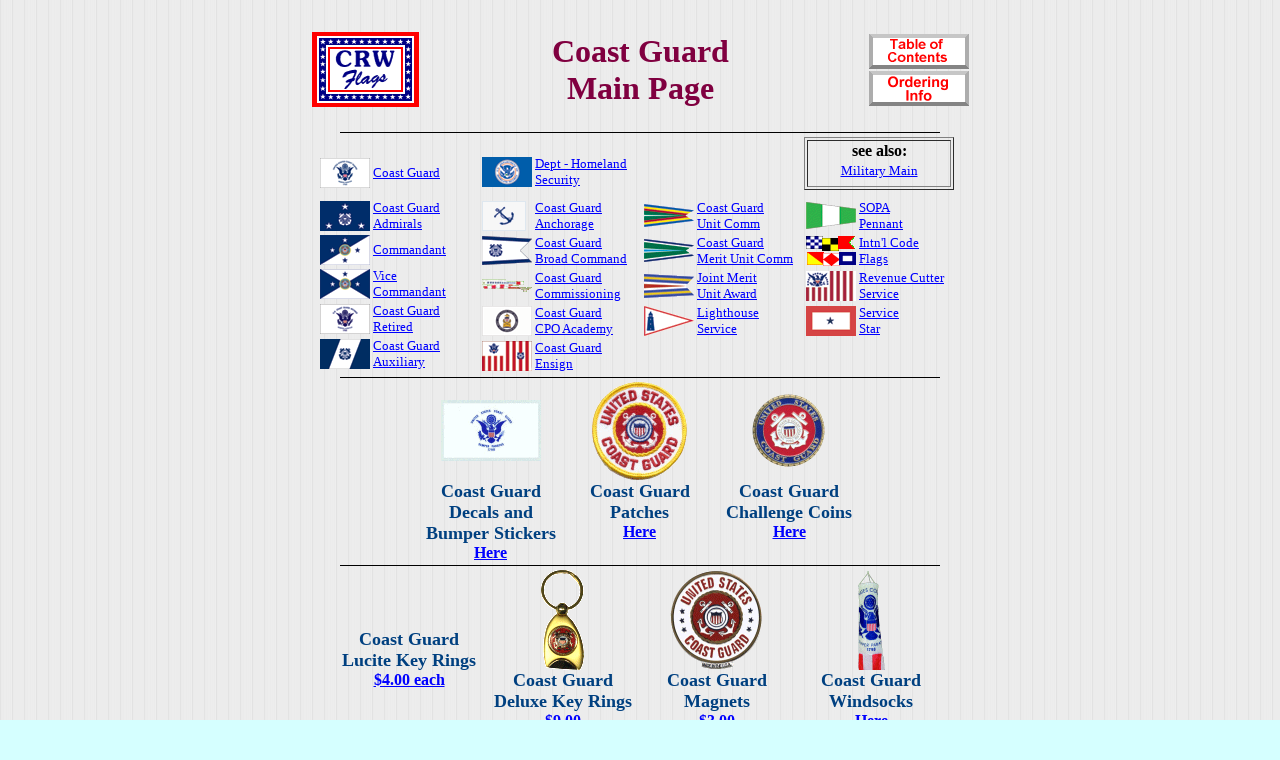

--- FILE ---
content_type: text/html
request_url: https://flagsonline.com/page0502coastguard~main.html
body_size: 17865
content:
<!DOCTYPE html PUBLIC "-//W3C//DTD HTML 4.01 Transitional//EN"><HTML DIR="LTR" LANG="en">
<HEAD><meta http-equiv="Content-Type" content="text/html; charset=iso-8859-1" >

<TITLE>Coast Guard Main Page - CRW Flags Store in Glen Burnie, Maryland</TITLE>
<META NAME="description" CONTENT="CRW Flags Inc. offers Coast Guard flags along with other Coast Guard and military items.">

<META NAME="keywords" CONTENT="coast guard, retired, flag, admiral,  1 star, 2 star, 3 star, 4 star, cg, military, indoor flag sets, desk, lapel pins, patches, golf accesories, golf towels, golf balls, keychain, stainless steel mugs, magnets, stickers, bumper stickers, watchcaps, ball caps, baseball caps, ribbon magnets, windsocks, belt buckles, notepads "> 
</HEAD>

<BODY BGCOLOR="#D5FFFF" BACKGROUND="art/back/back32.jpg" TEXT="#000000" LINK="#0000FF" VLINK="#800080" ALINK="#FF0000">

<CENTER>
<TABLE WIDTH=650 BORDER=0>
<TR>
<TD WIDTH=107 ALIGN=LEFT><A HREF="contents.html"><IMG SRC="art/logo75a.gif" HEIGHT=100 WIDTH=107 BORDER=0 ALT="[Click here for table of contents]"></A></TD>
<TH WIDTH=435><IMG SRC="art/space435x1.gif" HEIGHT=1 WIDTH=435 ALT=" "><BR>
<H1><FONT SIZE=6 COLOR="#800040">Coast Guard<BR>Main Page</FONT><BR></H1></TH>
<TD WIDTH=107 ALIGN=RIGHT><A HREF="contents.html"><IMG SRC="art/but-contents.gif" WIDTH=100 HEIGHT=35
 BORDER=0 ALT="[Table of Contents]"></A><BR>
<IMG SRC="art/space107x1.gif" HEIGHT=1 WIDTH=107 ALT=" "><BR>
<IMG SRC="art/space107x1.gif" HEIGHT=1 WIDTH=107 ALT=" "><BR>
<A HREF="orderinfo.html"><IMG SRC="art/but-orderinfo2.gif" WIDTH=100 HEIGHT=35
 BORDER=0 ALT="[Ordering Information]"></A></TD>
</TR>
</TABLE>
<IMG SRC="art/line600.gif" WIDTH=600 HEIGHT=1 ALT="[line]"><BR>
</CENTER>

<CENTER>
<TABLE WIDTH=650 BORDER=0>
<TR><TH WIDTH=150 VALIGN=BOTTOM>
 <TABLE BORDER=0 WIDTH=150 CELLPADDING=1 CELLSPACING=1>
 <TR>
 <TH><IMG SRC="art/space50x1.gif" HEIGHT=1 WIDTH=50 ALT=" "><BR></TH>
 <TH><IMG SRC="art/space100x1.gif" HEIGHT=1 WIDTH=100 ALT=" "><BR></TH>
 </TR>
 <TR>
 <TD ALIGN=LEFT WIDTH=50><A HREF="page0501coastguard.html">
 <IMG SRC="art/mil/coastguard30.gif" HEIGHT=30 WIDTH=50
 ALT="Coast Guard flag" BORDER=0></A></TD>
 <TD><FONT SIZE=2><A HREF="page0501coastguard.html">
 Coast Guard</A></FONT></TD>
 </TR>
 </TABLE>
</TH>
<TH WIDTH=150 VALIGN=BOTTOM>
 <TABLE BORDER=0 WIDTH=150 CELLPADDING=1 CELLSPACING=1>
 <TR>
 <TH><IMG SRC="art/space50x1.gif" HEIGHT=1 WIDTH=50 ALT=" "><BR></TH>
 <TH><IMG SRC="art/space100x1.gif" HEIGHT=1 WIDTH=100 ALT=" "><BR></TH>
 </TR>
 <TR>
 <TD ALIGN=LEFT WIDTH=50><A HREF="page0551depthomelandsecurity.html">
 <IMG SRC="art/miscflags/us_dept_homelandsecurity30.gif" HEIGHT=30 WIDTH=50 BORDER=0
 ALT="Department of Homeland Security page"></A></TD>
 <TD><FONT SIZE=2><A HREF="page0551depthomelandsecurity.html">
 Dept - Homeland Security</A></FONT><BR></TD>
 </TR>
 </TABLE>
</TH>
<TH>&nbsp; </TH>
<TH WIDTH=150><IMG SRC="art/space150x1.gif" HEIGHT=1 WIDTH=150 ALT=" "><BR>
 <TABLE WIDTH=150 BORDER=1>
 <TR>
 <TH ALIGN=CENTER>see also:<BR>
  <TABLE BORDER=0>
  <TR>
  <TD>
  <A HREF="page0500.html"><FONT SIZE=2>Military Main</FONT></A><BR>
  <IMG SRC="art/space30x3.gif" HEIGHT=3 WIDTH=30 ALT=" "><BR>
  </TD>
  </TR>
  </TABLE>
 </TH>
 </TR>
 </TABLE>
</TH>
</TR>

<TR>
<TH WIDTH=150 VALIGN=TOP>
 <TABLE BORDER=0 WIDTH=150 CELLPADDING=1 CELLSPACING=1>
 <TR>
 <TH><IMG SRC="art/space50x1.gif" HEIGHT=1 WIDTH=50 ALT=" "><BR></TH>
 <TH><IMG SRC="art/space100x1.gif" HEIGHT=1 WIDTH=100 ALT=" "><BR></TH>
 </TR>
 <TR>
 <TD ALIGN=LEFT WIDTH=50><A HREF="page0502coastguardadmirals.html">
 <IMG SRC="art/mil/coastguardadm3star30.gif" HEIGHT=30 WIDTH=50 BORDER=0
 ALT="Coast Guard Admirals page"></A></TD>
 <TD><FONT SIZE=2><A HREF="page0502coastguardadmirals.html">
 Coast Guard<BR>Admirals</A></FONT></TD>
 </TR>
 <TR>
 <TD ALIGN=LEFT WIDTH=50><A HREF="page0502coastguardcommandant.html">
 <IMG SRC="art/mil/coastguardadmcdt30.gif" HEIGHT=30 WIDTH=50 BORDER=0
 ALT="Coast Guard Commandant page"></A></TD>
 <TD><FONT SIZE=2><A HREF="page0502coastguardcommandant.html">
 Commandant</A></FONT></TD>
 </TR>
 <TR>
 <TD ALIGN=LEFT WIDTH=50><A HREF="page0502coastguardcommandantvice.html">
 <IMG SRC="art/mil/coastguardadmvcdt30.gif" HEIGHT=30 WIDTH=50 BORDER=0
 ALT="Coast Guard Vice Commandant page"></A></TD>
 <TD><FONT SIZE=2><A HREF="page0502coastguardcommandantvice.html">
 Vice<BR>Commandant</A></FONT></TD>
 </TR>
 <TR>
 <TD ALIGN=LEFT WIDTH=50><A HREF="page0502coastguardretired.html">
 <IMG SRC="art/mil/coastguardretired30.gif" HEIGHT=30 WIDTH=50 BORDER=0
 ALT="Coast Guard Retired page"></A></TD>
 <TD><FONT SIZE=2><A HREF="page0502coastguardretired.html">
 Coast Guard<BR>Retired</A></FONT></TD>
 </TR>
 <TR>
 <TD ALIGN=LEFT WIDTH=50><A HREF="page0502coastguardauxiliary.html">
 <IMG SRC="art/boat/cgauxiliary30.gif" HEIGHT=30 WIDTH=50 BORDER=0
 ALT="Coast Guard Auxiliary page"></A></TD>
 <TD><FONT SIZE=2><A HREF="page0502coastguardauxiliary.html">
 Coast Guard<BR>Auxiliary</A></FONT></TD>
 </TR>
 </TABLE>
</TH>

<TH WIDTH=150  VALIGN=TOP>
 <TABLE BORDER=0 WIDTH=150 CELLPADDING=1 CELLSPACING=1>
 <TR>
 <TH><IMG SRC="art/space50x1.gif" HEIGHT=1 WIDTH=50 ALT=" "><BR></TH>
 <TH><IMG SRC="art/space100x1.gif" HEIGHT=1 WIDTH=100 ALT=" "><BR></TH>
 </TR>
 <TR>
 <TD ALIGN=LEFT WIDTH=50><A HREF="page0502coastguardanchorage.html">
 <IMG SRC="art/mil/coastguardanchorage30.gif" HEIGHT=30 WIDTH=50 BORDER=0
 ALT="Coast Guard Anchorage Flag page"></A></TD>
 <TD><FONT SIZE=2><A HREF="page0502coastguardanchorage.html">
 Coast Guard<BR>Anchorage</A></FONT></TD>
 </TR>
 <TR>
 <TD ALIGN=LEFT WIDTH=50><A HREF="page0502coastguardbroadcommand.html">
 <IMG SRC="art/mil/coastguardbroadcommand30.gif" HEIGHT=30 WIDTH=50 BORDER=0
 ALT="Coast Guard Broad Command Flag page"></A></TD>
 <TD><FONT SIZE=2><A HREF="page0502coastguardbroadcommand.html">
 Coast Guard<BR>Broad Command</A></FONT></TD>
 </TR>
 <TR>
 <TD ALIGN=LEFT WIDTH=50><A HREF="page0502coastguardcommissioningpennants.html">
 <IMG SRC="art/mil/coastguardcommissioning30.gif" HEIGHT=30 WIDTH=50 BORDER=0
 ALT="Coast Guard Commissioning Pennants
 page"></A></TD>
 <TD><FONT SIZE=2><A HREF="page0502coastguardcommissioningpennants.html">
 Coast Guard<BR>Commissioning</A></FONT></TD>
 </TR>
 <TR>
 <TD ALIGN=LEFT WIDTH=50><A HREF="page0502coastguardcpoacademy.html">
 <IMG SRC="art/mil/coastguardcpoacademy30.gif" HEIGHT=30 WIDTH=50 BORDER=0
 ALT="Coast Guard CPO Academy flag page"></A></TD>
 <TD><FONT SIZE=2><A HREF="page0502coastguardcpoacademy.html">
 Coast Guard<BR>CPO Academy</A></FONT></TD>
 </TR>
 <TR>
 <TD ALIGN=LEFT WIDTH=50><A HREF="page0502coastguardensign.html">
 <IMG SRC="art/mil/coastguardensign30.gif" HEIGHT=30 WIDTH=50 BORDER=0
 ALT="Coast Guard Ensigns page"></A></TD>
 <TD><FONT SIZE=2><A HREF="page0502coastguardensign.html">
 Coast Guard<BR>Ensign</A></FONT></TD>
 </TR>
 </TABLE>
</TH>

<TH WIDTH=150  VALIGN=TOP>
 <TABLE BORDER=0 WIDTH=150 CELLPADDING=1 CELLSPACING=1>
 <TR>
 <TH><IMG SRC="art/space50x1.gif" HEIGHT=1 WIDTH=50 ALT=" "><BR></TH>
 <TH><IMG SRC="art/space100x1.gif" HEIGHT=1 WIDTH=100 ALT=" "><BR></TH>
 </TR>
 <TR>
 <TD ALIGN=LEFT WIDTH=50><A HREF="page0502coastguardaward_uc.html">
 <IMG SRC="art/mil/coastguardaward_uc30.gif" HEIGHT=30 WIDTH=50 BORDER=0
 ALT="Coast Guard Unit Commendation page"></A></TD>
 <TD><FONT SIZE=2><A HREF="page0502coastguardaward_uc.html">
 Coast Guard<BR>Unit Comm</A></FONT></TD>
 </TR>
 <TR>
 <TD ALIGN=LEFT WIDTH=50><A HREF="page0502coastguardaward_muc.html">
 <IMG SRC="art/mil/coastguardaward_muc30.gif" HEIGHT=30 WIDTH=50 BORDER=0
 ALT="Coast Guard Meritorious Unit Commendation page"></A></TD>
 <TD><FONT SIZE=2><A HREF="page0502coastguardaward_muc.html">
 Coast Guard<BR>Merit Unit Comm</A></FONT></TD>
 </TR>
 <TR>
 <TD ALIGN=LEFT WIDTH=50><A HREF="page0502jointmeritoriousunitaward.html">
 <IMG SRC="art/mil/jointmeritoriousunitaward30.gif" HEIGHT=30 WIDTH=50 BORDER=0
 ALT="Joint Meritorious Unit Award Pennant"></A></TD>
 <TD><FONT SIZE=2><A HREF="page0502jointmeritoriousunitaward.html">
 Joint Merit<BR>Unit Award</A></FONT></TD>
 </TR>
 <TR>
 <TD ALIGN=LEFT WIDTH=50><A HREF="page0502lighthouseservice.html">
 <IMG SRC="art/mil/lighthouseservice30.gif" HEIGHT=30 WIDTH=50 BORDER=0
 ALT="Lighthouse Service page"></A></TD>
 <TD><FONT SIZE=2><A HREF="page0502lighthouseservice.html">
 Lighthouse<BR>Service</A></FONT></TD>
 </TR>
 </TABLE>
</TH>

<TH WIDTH=150  VALIGN=TOP>
 <TABLE BORDER=0 WIDTH=150 CELLPADDING=1 CELLSPACING=1>
 <TR>
 <TH><IMG SRC="art/space50x1.gif" HEIGHT=1 WIDTH=50 ALT=" "><BR></TH>
 <TH><IMG SRC="art/space100x1.gif" HEIGHT=1 WIDTH=100 ALT=" "><BR></TH>
 </TR>
 <TR>
 <TD ALIGN=LEFT WIDTH=50><A HREF="page0502sopapennant.html">
 <IMG SRC="art/mil/sopapennant30.gif" HEIGHT=30 WIDTH=50 BORDER=0
 ALT="SOPA Pennant page"></A></TD>
 <TD><FONT SIZE=2><A HREF="page0502sopapennant.html">
 SOPA<BR>Pennant</A></FONT></TD>
 </TR>
 <TR>
 <TD ALIGN=LEFT WIDTH=50><A HREF="page0065.html">
 <IMG SRC="art/boat/intsigcode30.gif" HEIGHT=30 WIDTH=50
 ALT="Signal Code flag" BORDER=0></A></TD>
 <TD><FONT SIZE=2><A HREF="page0065.html">
 Intn'l Code<BR>Flags</A></FONT></TD>
 </TR>
 <TR>
 <TD ALIGN=LEFT WIDTH=50><A HREF="page0502revenuecutterservice.html">
 <IMG SRC="art/mil/revenuecutter30.gif" HEIGHT=30 WIDTH=50 BORDER=0
 ALT="Revenue Cutter Service page"></A></TD>
 <TD><FONT SIZE=2><A HREF="page0502revenuecutterservice.html">
 Revenue Cutter<BR>Service</A></FONT></TD>
 </TR>
 <TR>
 <TD ALIGN=LEFT WIDTH=50><A HREF="page0091.html">
 <IMG SRC="art/mil/svc3x1b30.gif" HEIGHT=30 WIDTH=50 BORDER=0
 ALT="Service Star flags"></A></TD>
 <TD><FONT SIZE=2><A HREF="page0091.html">
 Service<BR>Star</A></FONT></TD> 
 </TR>
 </TABLE>
</TH>
</TR>
</TABLE>
<IMG SRC="art/line600.gif" WIDTH=600 HEIGHT=1 ALT="[line]"><BR>

<TABLE WIDTH=450>
<TR>
<TH VALIGN=TOP WIDTH=150>
<IMG SRC="art/mil/misc/rvd_cg100.gif" HEIGHT=100 WIDTH=100 
ALT="[Coast Guard Reflective Decal]" BORDER=0><BR>
<FONT SIZE=4 COLOR="#004080">Coast Guard<BR>Decals and<BR>Bumper Stickers</FONT><BR>
<A HREF="page0162.html"><FONT COLOR="#0000FF">Here</FONT></A><BR>
</TH>
<TH VALIGN=TOP WIDTH=150>
<IMG SRC="art/mil/misc/patch_cg01.gif" HEIGHT=100 WIDTH=100 
ALT="[Coast Guard Patch]" BORDER=0><BR>
<FONT SIZE=4 COLOR="#004080">Coast Guard<BR>Patches</FONT><BR>
<A HREF="page0591.html"><FONT COLOR="#0000FF">Here</FONT></A><BR>
</TH>
<TH VALIGN=TOP WIDTH=150>
<IMG SRC="art/mil/misc/coin_cg01.gif" HEIGHT=100 WIDTH=100 
ALT="[Coast Guard Challenge Coin]" BORDER=0><BR>
<FONT SIZE=4 COLOR="#004080">Coast Guard<BR>Challenge Coins</FONT><BR>
<A HREF="page0577.html"><FONT COLOR="#0000FF">Here</FONT></A><BR>
</TH>
</TR>
</TABLE>
<IMG SRC="art/line600.gif" WIDTH=600 HEIGHT=1 ALT="[line]"><BR>

<TABLE WIDTH=600>
<TR>
<TH WIDTH=150><IMG SRC="art/space150x1.gif" HEIGHT=1 WIDTH=150 ALT=" "><BR>
<A REF="art/mil/misc/keyringluc-cg.jpg">
<MG SRC="art/mil/misc/keyringluc-cg.gif" HEIGHT=100 WIDTH=100 
ALT="[Lucite Coast Guard Key Ring]" BORDER=0></A><BR>
<FONT SIZE=4 COLOR="#004080">Coast Guard<BR>
Lucite Key Rings</FONT><BR>
<A HREF="page0125.html"><FONT COLOR="#0000FF">$4.00 each</FONT></A><BR>
</TH>
<TH WIDTH=150><IMG SRC="art/space150x1.gif" HEIGHT=1 WIDTH=150 ALT=" "><BR>
<A HREF="art/mil/misc/keyringdel-coastguard.jpg">
<IMG SRC="art/mil/misc/keyringdel-coastguard.gif" HEIGHT=100 WIDTH=100 
ALT="[Deluxe Coast Guard Key Ring]" BORDER=0></A><BR>
<FONT SIZE=4 COLOR="#004080">Coast Guard<BR>
Deluxe Key Rings</FONT><BR>
<A HREF="page0564.html"><FONT COLOR="#0000FF">$9.00</FONT></A><BR>
</TH>
<TH VALIGN=TOP WIDTH=150><IMG SRC="art/space150x1.gif" HEIGHT=1 WIDTH=150 ALT=" "><BR>
<IMG SRC="art/mil/misc/mag_cg01.gif" HEIGHT=100 WIDTH=100 
ALT="[Coast Guard Magnet]" BORDER=0><BR>
<FONT SIZE=4 COLOR="#004080">Coast Guard<BR>
Magnets</FONT><BR>
<A HREF="page0584.html"><FONT COLOR="#0000FF">$3.00</FONT></A><BR>
</TH>
<TH VALIGN=TOP WIDTH=150><IMG SRC="art/space150x1.gif" HEIGHT=1 WIDTH=150 ALT=" "><BR>
<A HREF="art/misc/ws2cg.jpg">
<IMG SRC="art/misc/ws2cg100.gif" HEIGHT=100 WIDTH=100 
ALT="[Coast Guard Windsock]" BORDER=0></A><BR>
<FONT SIZE=4 COLOR="#004080">Coast Guard<BR>
Windsocks</FONT><BR>
<A HREF="page0160.html"><FONT COLOR="#0000FF">Here</FONT></A><BR>
</TH>
</TR>
</TABLE>
<IMG SRC="art/line600.gif" WIDTH=600 HEIGHT=1 ALT="[line]"><BR>

<TABLE WIDTH=450>
<TR>
<TH VALIGN=TOP WIDTH=300><IMG SRC="art/space300x1.gif" HEIGHT=1 WIDTH=300 ALT=" "><BR>
<A HREF="art/mil/coastguard_tpick.jpg">
<IMG SRC="art/mil/coastguard_tpick.gif" HEIGHT=100 WIDTH=200 
ALT="[Coast Guard Toothpick Flags]" BORDER=0></A><BR>
<FONT SIZE=4 COLOR="#004080">Coast Guard<BR>
Toothpick Flags</FONT><BR>
Paper flags mounted on toothpicks.<BR>
Approximately 100 per pack.<BR>
<A HREF="page0120.html"><FONT COLOR="#0000FF">$4.00 pack</FONT></A><BR>
</TH>
<TH VALIGN=TOP WIDTH=150><IMG SRC="art/space150x1.gif" HEIGHT=1 WIDTH=150 ALT=" "><BR>
<IMG SRC="art/mil/misc/ec80036.gif" HEIGHT=100 WIDTH=100 
ALT="[Coast Guard Knit Watchcap]" BORDER=0><BR>
<FONT SIZE=4 COLOR="#004080">Coast Guard<BR>
Knit Watch Caps</FONT><BR>
<A HREF="page0571.html"><FONT COLOR="#0000FF">$8.00</FONT></A><BR>
</TH>
<TH WIDTH=150><IMG SRC="art/space150x1.gif" HEIGHT=1 WIDTH=150 ALT=" "><BR>
<A HREF="art/mil/coastguard_minibanner.jpg">
<IMG SRC="art/mil/coastguard_minibanner.gif" HEIGHT=100 WIDTH=100 
ALT="[Coast Guard Mini Banner]" BORDER=0></A><BR>
<FONT SIZE=4 COLOR="#004080">Coast Guard<BR>
Mini Banners</FONT><BR>
<A HREF="page0040minibanner.html"><FONT COLOR="#0000FF">$4.00 each</FONT></A><BR>
<FONT SIZE=1 COLOR="#D52B2F">11 available</FONT><BR>
</TH>
</TR>
</TABLE>
<IMG SRC="art/line600.gif" WIDTH=600 HEIGHT=1 ALT="[line]"><BR>

<TABLE WIDTH=640>
<TR>
<TH WIDTH=150 VALIGN=TOP><IMG SRC="art/space150x1.gif" HEIGHT=1 WIDTH=150 ALT=" "><BR>
<IMG SRC="art/mil/misc/mugss_cg.gif" HEIGHT=100 WIDTH=100 
ALT="[Coast Guard Stainless Steel Coffee Mugs]" BORDER=0><BR>
<FONT SIZE=4 COLOR="#004080">Coast Guard<BR>
Stainless Steel<BR>
Coffee Mugs</FONT><BR>
<A HREF="page0581.html"><FONT COLOR="#0000FF">$10.00</FONT></A><BR>
</TH>
<TH WIDTH=150 VALIGN=TOP><IMG SRC="art/space150x1.gif" HEIGHT=1 WIDTH=150 ALT=" "><BR>
<IMG SRC="art/mil/misc/cv5010.gif" HEIGHT=100 WIDTH=120 
ALT="[Coast Guard Belt Buckle]" BORDER=0><BR>
<FONT SIZE=4 COLOR="#004080">Coast Guard<BR>
Belt Buckles</FONT><BR>
<A HREF="page0565.html"><FONT COLOR="#0000FF">Here</FONT></A><BR>
</TH>
<TH VALIGN=TOP WIDTH=150><IMG SRC="art/space150x1.gif" HEIGHT=1 WIDTH=150 ALT=" "><BR>
<A HREF="art/misc/magribcg.jpg">
<IMG SRC="art/misc/magribcg100.gif" HEIGHT=100 WIDTH=100 
ALT="Coast Guard Ribbon Magnets" BORDER=0></A><BR>
<FONT COLOR="#0000A0"><B>Coast Guard<BR>
Ribbon Magnets</B></FONT><BR>
<A HREF="page0148.html"><FONT COLOR="#0000FF">$2.00 each</FONT></A>
</TH>
<TH VALIGN=TOP WIDTH=150><IMG SRC="art/space150x1.gif" HEIGHT=1 WIDTH=150 ALT=" "><BR>
<A HREF="art/mil/coastguard_blanket.jpg">
<IMG SRC="art/mil/coastguard_blanket.gif" HEIGHT=100 WIDTH=100 
ALT="[Coast Guard Blanket]" BORDER=0></A><BR>
<FONT SIZE=4 COLOR="#004080">Coast Guard<BR>
Fleece Blankets</FONT><BR>
<A HREF="page0384.html"><FONT COLOR="#0000FF">$15.00 each</FONT></A><BR>
</TH>
</TR>
</TABLE>
<IMG SRC="art/line600.gif" WIDTH=600 HEIGHT=1 ALT="[line]"><BR>

<TABLE WIDTH=350>
<TR>
<TH VALIGN=TOP WIDTH=200>
<IMG SRC="art/mil/misc/lplate_cg.gif" HEIGHT=100 WIDTH=200 
ALT="[Coast Guard License Plates]" BORDER=0><BR>
<FONT SIZE=4 COLOR="#004080">Coast Guard<BR>
Metal<BR>
License Plates</FONT><BR>
<A HREF="page0583.html"><FONT COLOR="#0000FF">$4.00 each</FONT></A><BR>
</TH>
<TH VALIGN=TOP WIDTH=150>
<A HREF="art/mil/misc/dogtag2626.jpg">
<IMG SRC="art/mil/misc/dogtag2626.gif" HEIGHT=100 WIDTH=60 
ALT="[Coast Guard Dog Tag]" BORDER=0></A><BR>
<FONT SIZE=4 COLOR="#004080">Coast Guard<BR>Dog Tags</FONT><BR>
<A HREF="page0566dogtags-coastguard.html"><FONT COLOR="#0000FF">$5.00</FONT></A><BR>
</TH>
</TR>
</TABLE>
<BR>

</CENTER>


<CENTER>
<IMG SRC="art/line600.gif" WIDTH=600 HEIGHT=1 ALT="[line]"><BR>

<IMG SRC="art/bluedot.gif" WIDTH=12 HEIGHT=12 HSPACE=5 VSPACE=5 BORDER=0 ALIGN=TOP ALT="[blue dot]">
<A HREF="page0500.html">Military Main Page</A>
<IMG SRC="art/bluedot.gif" WIDTH=12 HEIGHT=12 HSPACE=5 VSPACE=5 BORDER=0 ALIGN=TOP ALT="[blue dot]"><BR>

<A HREF="contents.html"><IMG SRC="art/but-contents.gif" WIDTH=100 HEIGHT=35 HSPACE=5 VSPACE=5 BORDER=0 ALIGN=TOP ALT="[Table of Contents]"></A>
<A HREF="orderinfo.html"><IMG SRC="art/but-order.gif" WIDTH=200 HEIGHT=35 HSPACE=5 VSPACE=5 BORDER=0 ALIGN=TOP ALT="[Ordering Information]"></A>
<A HREF="index.html"><IMG SRC="art/but-home.gif" WIDTH=100 HEIGHT=35 HSPACE=5 VSPACE=5 BORDER=0 ALIGN=TOP ALT="[Home]"></A>
<A HREF="specials.html"><IMG SRC="art/but-specials.gif" WIDTH=100 HEIGHT=35 HSPACE=5 VSPACE=5 BORDER=0 ALIGN=TOP ALT="[Specials]"></A><BR>

<FONT SIZE=1>Copyright &copy; 1996-2026 CRW Flags Inc. All Rights Reserved<BR>
CRW Flags, Inc. - 7306 E. Furnace Branch Rd. - Glen Burnie, Maryland 21060<BR>
Website Comments/Suggestions - email&nbsp; <A HREF="MAILTO:crwwebmaster@crwflags.com">Webmaster</A>&nbsp; - All other questions or to place an order phone 800-662-6106<BR>

Most recent revision to <U>this</U> page - October 9, 2025 

</FONT>
</CENTER>

<script type="text/javascript">
var gaJsHost = (("https:" == document.location.protocol) ? "https://ssl." : "http://www.");
document.write(unescape("%3Cscript src='" + gaJsHost + "google-analytics.com/ga.js' type='text/javascript'%3E%3C/script%3E"));
</script>
<script type="text/javascript">
try {
var pageTracker = _gat._getTracker("UA-1959822-1");
pageTracker._trackPageview();
} catch(err) {}</script>
</BODY>
</HTML>